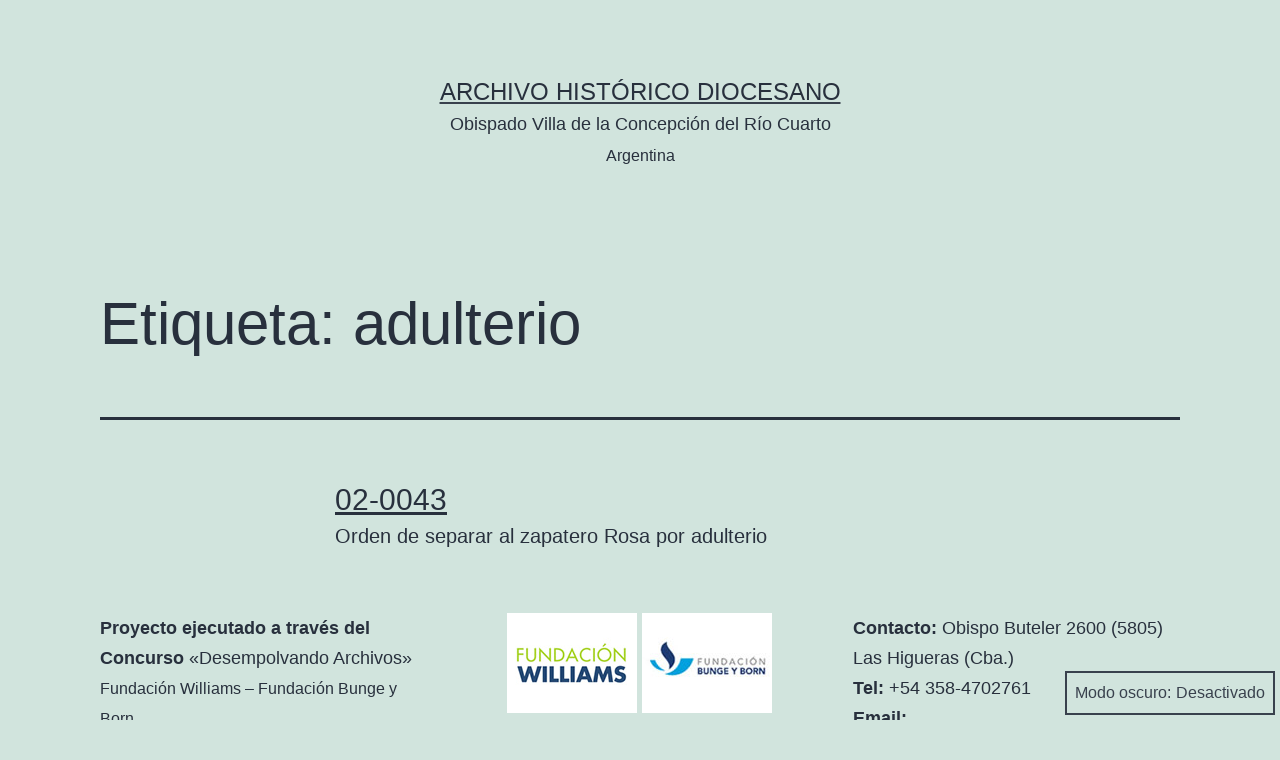

--- FILE ---
content_type: text/html; charset=UTF-8
request_url: https://archivo.diocesisriocuarto.org.ar/tag/adulterio/
body_size: 5714
content:
<!doctype html>
<html lang="es" class="respect-color-scheme-preference">
<head>
	<meta charset="UTF-8" />
	<meta name="viewport" content="width=device-width, initial-scale=1" />
	<title>adulterio &#8211; Archivo Histórico Diocesano</title>
<meta name='robots' content='max-image-preview:large' />
<link rel='dns-prefetch' href='//s.w.org' />
<link rel="alternate" type="application/rss+xml" title="Archivo Histórico Diocesano &raquo; Feed" href="https://archivo.diocesisriocuarto.org.ar/feed/" />
<link rel="alternate" type="application/rss+xml" title="Archivo Histórico Diocesano &raquo; Feed de los comentarios" href="https://archivo.diocesisriocuarto.org.ar/comments/feed/" />
<link rel="alternate" type="application/rss+xml" title="Archivo Histórico Diocesano &raquo; Etiqueta adulterio del feed" href="https://archivo.diocesisriocuarto.org.ar/tag/adulterio/feed/" />
		<script>
			window._wpemojiSettings = {"baseUrl":"https:\/\/s.w.org\/images\/core\/emoji\/13.1.0\/72x72\/","ext":".png","svgUrl":"https:\/\/s.w.org\/images\/core\/emoji\/13.1.0\/svg\/","svgExt":".svg","source":{"concatemoji":"https:\/\/archivo.diocesisriocuarto.org.ar\/wp-includes\/js\/wp-emoji-release.min.js?ver=5.8.12"}};
			!function(e,a,t){var n,r,o,i=a.createElement("canvas"),p=i.getContext&&i.getContext("2d");function s(e,t){var a=String.fromCharCode;p.clearRect(0,0,i.width,i.height),p.fillText(a.apply(this,e),0,0);e=i.toDataURL();return p.clearRect(0,0,i.width,i.height),p.fillText(a.apply(this,t),0,0),e===i.toDataURL()}function c(e){var t=a.createElement("script");t.src=e,t.defer=t.type="text/javascript",a.getElementsByTagName("head")[0].appendChild(t)}for(o=Array("flag","emoji"),t.supports={everything:!0,everythingExceptFlag:!0},r=0;r<o.length;r++)t.supports[o[r]]=function(e){if(!p||!p.fillText)return!1;switch(p.textBaseline="top",p.font="600 32px Arial",e){case"flag":return s([127987,65039,8205,9895,65039],[127987,65039,8203,9895,65039])?!1:!s([55356,56826,55356,56819],[55356,56826,8203,55356,56819])&&!s([55356,57332,56128,56423,56128,56418,56128,56421,56128,56430,56128,56423,56128,56447],[55356,57332,8203,56128,56423,8203,56128,56418,8203,56128,56421,8203,56128,56430,8203,56128,56423,8203,56128,56447]);case"emoji":return!s([10084,65039,8205,55357,56613],[10084,65039,8203,55357,56613])}return!1}(o[r]),t.supports.everything=t.supports.everything&&t.supports[o[r]],"flag"!==o[r]&&(t.supports.everythingExceptFlag=t.supports.everythingExceptFlag&&t.supports[o[r]]);t.supports.everythingExceptFlag=t.supports.everythingExceptFlag&&!t.supports.flag,t.DOMReady=!1,t.readyCallback=function(){t.DOMReady=!0},t.supports.everything||(n=function(){t.readyCallback()},a.addEventListener?(a.addEventListener("DOMContentLoaded",n,!1),e.addEventListener("load",n,!1)):(e.attachEvent("onload",n),a.attachEvent("onreadystatechange",function(){"complete"===a.readyState&&t.readyCallback()})),(n=t.source||{}).concatemoji?c(n.concatemoji):n.wpemoji&&n.twemoji&&(c(n.twemoji),c(n.wpemoji)))}(window,document,window._wpemojiSettings);
		</script>
		<style>
img.wp-smiley,
img.emoji {
	display: inline !important;
	border: none !important;
	box-shadow: none !important;
	height: 1em !important;
	width: 1em !important;
	margin: 0 .07em !important;
	vertical-align: -0.1em !important;
	background: none !important;
	padding: 0 !important;
}
</style>
	<link rel='stylesheet' id='wp-block-library-css'  href='https://archivo.diocesisriocuarto.org.ar/wp-includes/css/dist/block-library/style.min.css?ver=5.8.12' media='all' />
<style id='wp-block-library-inline-css'>
.has-text-align-justify{text-align:justify;}
</style>
<style id='wp-block-library-theme-inline-css'>
#start-resizable-editor-section{display:none}.wp-block-audio figcaption{color:#555;font-size:13px;text-align:center}.is-dark-theme .wp-block-audio figcaption{color:hsla(0,0%,100%,.65)}.wp-block-code{font-family:Menlo,Consolas,monaco,monospace;color:#1e1e1e;padding:.8em 1em;border:1px solid #ddd;border-radius:4px}.wp-block-embed figcaption{color:#555;font-size:13px;text-align:center}.is-dark-theme .wp-block-embed figcaption{color:hsla(0,0%,100%,.65)}.blocks-gallery-caption{color:#555;font-size:13px;text-align:center}.is-dark-theme .blocks-gallery-caption{color:hsla(0,0%,100%,.65)}.wp-block-image figcaption{color:#555;font-size:13px;text-align:center}.is-dark-theme .wp-block-image figcaption{color:hsla(0,0%,100%,.65)}.wp-block-pullquote{border-top:4px solid;border-bottom:4px solid;margin-bottom:1.75em;color:currentColor}.wp-block-pullquote__citation,.wp-block-pullquote cite,.wp-block-pullquote footer{color:currentColor;text-transform:uppercase;font-size:.8125em;font-style:normal}.wp-block-quote{border-left:.25em solid;margin:0 0 1.75em;padding-left:1em}.wp-block-quote cite,.wp-block-quote footer{color:currentColor;font-size:.8125em;position:relative;font-style:normal}.wp-block-quote.has-text-align-right{border-left:none;border-right:.25em solid;padding-left:0;padding-right:1em}.wp-block-quote.has-text-align-center{border:none;padding-left:0}.wp-block-quote.is-large,.wp-block-quote.is-style-large{border:none}.wp-block-search .wp-block-search__label{font-weight:700}.wp-block-group.has-background{padding:1.25em 2.375em;margin-top:0;margin-bottom:0}.wp-block-separator{border:none;border-bottom:2px solid;margin-left:auto;margin-right:auto;opacity:.4}.wp-block-separator:not(.is-style-wide):not(.is-style-dots){width:100px}.wp-block-separator.has-background:not(.is-style-dots){border-bottom:none;height:1px}.wp-block-separator.has-background:not(.is-style-wide):not(.is-style-dots){height:2px}.wp-block-table thead{border-bottom:3px solid}.wp-block-table tfoot{border-top:3px solid}.wp-block-table td,.wp-block-table th{padding:.5em;border:1px solid;word-break:normal}.wp-block-table figcaption{color:#555;font-size:13px;text-align:center}.is-dark-theme .wp-block-table figcaption{color:hsla(0,0%,100%,.65)}.wp-block-video figcaption{color:#555;font-size:13px;text-align:center}.is-dark-theme .wp-block-video figcaption{color:hsla(0,0%,100%,.65)}.wp-block-template-part.has-background{padding:1.25em 2.375em;margin-top:0;margin-bottom:0}#end-resizable-editor-section{display:none}
</style>
<link rel='stylesheet' id='mediaelement-css'  href='https://archivo.diocesisriocuarto.org.ar/wp-includes/js/mediaelement/mediaelementplayer-legacy.min.css?ver=4.2.16' media='all' />
<link rel='stylesheet' id='wp-mediaelement-css'  href='https://archivo.diocesisriocuarto.org.ar/wp-includes/js/mediaelement/wp-mediaelement.min.css?ver=5.8.12' media='all' />
<link rel='stylesheet' id='twenty-twenty-one-style-css'  href='https://archivo.diocesisriocuarto.org.ar/wp-content/themes/twentytwentyone/style.css?ver=1.3' media='all' />
<link rel='stylesheet' id='twenty-twenty-one-print-style-css'  href='https://archivo.diocesisriocuarto.org.ar/wp-content/themes/twentytwentyone/assets/css/print.css?ver=1.3' media='print' />
<link rel='stylesheet' id='tt1-dark-mode-css'  href='https://archivo.diocesisriocuarto.org.ar/wp-content/themes/twentytwentyone/assets/css/style-dark-mode.css?ver=1.3' media='all' />
<link rel='stylesheet' id='twentytwentyone-jetpack-css'  href='https://archivo.diocesisriocuarto.org.ar/wp-content/plugins/jetpack/modules/theme-tools/compat/twentytwentyone.css?ver=10.4.2' media='all' />
<link rel='stylesheet' id='wpdreams-ajaxsearchpro-instances-css'  href='https://archivo.diocesisriocuarto.org.ar/wp-content/uploads/asp_upload/style.instances-ho-is-po-da-au-se-is.css?ver=4x2YiH' media='all' />
<link rel='stylesheet' id='jetpack_css-css'  href='https://archivo.diocesisriocuarto.org.ar/wp-content/plugins/jetpack/css/jetpack.css?ver=10.4.2' media='all' />
<script src='https://archivo.diocesisriocuarto.org.ar/wp-includes/js/jquery/jquery.min.js?ver=3.6.0' id='jquery-core-js'></script>
<script src='https://archivo.diocesisriocuarto.org.ar/wp-includes/js/jquery/jquery-migrate.min.js?ver=3.3.2' id='jquery-migrate-js'></script>
<link rel="https://api.w.org/" href="https://archivo.diocesisriocuarto.org.ar/wp-json/" /><link rel="alternate" type="application/json" href="https://archivo.diocesisriocuarto.org.ar/wp-json/wp/v2/tags/104" /><link rel="EditURI" type="application/rsd+xml" title="RSD" href="https://archivo.diocesisriocuarto.org.ar/xmlrpc.php?rsd" />
<link rel="wlwmanifest" type="application/wlwmanifest+xml" href="https://archivo.diocesisriocuarto.org.ar/wp-includes/wlwmanifest.xml" /> 
<meta name="generator" content="WordPress 5.8.12" />
<style type='text/css'>img#wpstats{display:none}</style>
		                <link href='//fonts.googleapis.com/css?family=Open+Sans:300|Open+Sans:400|Open+Sans:700' rel='stylesheet' type='text/css'>
                                <link href='//fonts.googleapis.com/css?family=Lato:300|Lato:400|Lato:700' rel='stylesheet' type='text/css'>
                            <style type="text/css">
                @font-face {
                    font-family: 'asppsicons2';
                    src: url('https://archivo.diocesisriocuarto.org.ar/wp-content/plugins/ajax-search-pro/css/fonts/icons/icons2.eot');
                    src: url('https://archivo.diocesisriocuarto.org.ar/wp-content/plugins/ajax-search-pro/css/fonts/icons/icons2.eot?#iefix') format('embedded-opentype'),
                    url('https://archivo.diocesisriocuarto.org.ar/wp-content/plugins/ajax-search-pro/css/fonts/icons/icons2.woff2') format('woff2'),
                    url('https://archivo.diocesisriocuarto.org.ar/wp-content/plugins/ajax-search-pro/css/fonts/icons/icons2.woff') format('woff'),
                    url('https://archivo.diocesisriocuarto.org.ar/wp-content/plugins/ajax-search-pro/css/fonts/icons/icons2.ttf') format('truetype'),
                    url('https://archivo.diocesisriocuarto.org.ar/wp-content/plugins/ajax-search-pro/css/fonts/icons/icons2.svg#icons') format('svg');
                    font-weight: normal;
                    font-style: normal;
                }
                                .asp_m{height: 0;}            </style>
                        <script type="text/javascript">
                if ( typeof _ASP !== "undefined" && _ASP !== null && typeof _ASP.initialize !== "undefined" )
                    _ASP.initialize();
            </script>
            
<!-- Jetpack Open Graph Tags -->
<meta property="og:type" content="website" />
<meta property="og:title" content="adulterio &#8211; Archivo Histórico Diocesano" />
<meta property="og:url" content="https://archivo.diocesisriocuarto.org.ar/tag/adulterio/" />
<meta property="og:site_name" content="Archivo Histórico Diocesano" />
<meta property="og:image" content="https://s0.wp.com/i/blank.jpg" />
<meta property="og:image:alt" content="" />
<meta property="og:locale" content="es_ES" />

<!-- End Jetpack Open Graph Tags -->
		<style id="wp-custom-css">
			@media only screen and (min-width: 600px) {
	.columna_izquierda{
		width:47%;
		float:left;
	}
}
@media only screen and (min-width: 600px) {
	.columna_derecha{
		width:47%;
		float:right;
	}
}
h1.tituloper {font-size: 3em}
.infometa{padding-left: 50px;
}
.entry-header > :last-child{
    margin-bottom: 0;
    font-size: 1.5em;
}
h1.page-title {font-size: 3em}
.site-main > article > :first-child, .site-main > .not-found > :first-child, .entry-content > :first-child, [class*="inner-container"] > :first-child, .wp-block-template-part > :first-child {
    margin-top: -30px;
}
.widget-area {
	margin-top: -30px;}
.asp_keyword{display:none}
.escudo{margin-top: -30px;}		</style>
		</head>

<body class="archive tag tag-adulterio tag-104 wp-embed-responsive is-light-theme no-js hfeed">
<div id="page" class="site">
	<a class="skip-link screen-reader-text" href="#content">Saltar al contenido</a>
	
<header id="masthead" class="site-header has-title-and-tagline" role="banner">

	

<div class="site-branding">

	
						<p class="site-title"><a href="https://archivo.diocesisriocuarto.org.ar/">Archivo Histórico Diocesano</a></p>
			
			<p class="site-description">
			Obispado Villa de la Concepción del Río Cuarto		</p>
	<div align="center"><span style="font-size:0.8em">Argentina</span></div>

	</div><!-- .site-branding -->
	

</header><!-- #masthead -->

	<div id="content" class="site-content">
		<div id="primary" class="content-area">
			<main id="main" class="site-main" role="main">


	<header class="page-header alignwide">
		<h1 class="page-title">Etiqueta: <span>adulterio</span></h1>			</header><!-- .page-header -->

					
<article id="post-2930" class="post-2930 post type-post status-publish format-standard hentry category-oficio tag-adulterio tag-rosa tag-zapatero entry">

	
<header class="entry-header">
	<h2 class="entry-title default-max-width"><a href="https://archivo.diocesisriocuarto.org.ar/02-0043/">02-0043</a></h2></header><!-- .entry-header -->

	<div class="entry-content">
    <p>Orden de separar al zapatero Rosa por adulterio</p>
	</div><!-- .entry-content -->
	<!--<footer class="entry-footer default-max-width">
			</footer><!-- .entry-footer -->
</article><!-- #post-${ID} -->
	
	

			</main><!-- #main -->
		</div><!-- #primary -->
	</div><!-- #content -->

	
	<aside class="widget-area">
		<section id="text-2" class="widget widget_text">			<div class="textwidget"><p><b>Proyecto ejecutado a través del Concurso</b> «Desempolvando Archivos»</p>
<p><span style="font-size:0.9em">Fundación Williams &#8211; Fundación Bunge y Born</span></p>
</div>
		</section><section id="custom_html-3" class="widget_text widget widget_custom_html"><div class="textwidget custom-html-widget"><div align="center"><img src="https://archivo.diocesisriocuarto.org.ar/wp-content/uploads/2021/07/williams-1.jpg" alt="Fundación Williams"> <img src="https://archivo.diocesisriocuarto.org.ar/wp-content/uploads/2021/07/bunge-born.jpg" alt="Fundación Bunge Born"></div></div></section><section id="text-3" class="widget widget_text">			<div class="textwidget"><p><b>Contacto:</b> Obispo Buteler 2600 (5805) Las Higueras (Cba.)<br />
<b>Tel:</b> +54 358-4702761<br />
<b>Email:</b> archivodiocesanorio4@gmail.com</p>
</div>
		</section>	</aside><!-- .widget-area -->


	<footer id="colophon" class="site-footer" role="contentinfo">

				<div class="site-info">
			<div class="site-name">
				
			</div><!-- .site-name -->
			

		</div><!-- .site-info -->
	</footer><!-- #colophon -->

</div><!-- #page -->

<script>document.body.classList.remove("no-js");</script><button id="dark-mode-toggler" class="fixed-bottom" aria-pressed="false" onClick="toggleDarkMode()">Modo oscuro: <span aria-hidden="true"></span></button>		<style>
			#dark-mode-toggler > span {
				margin-left: 5px;
			}
			#dark-mode-toggler > span::before {
				content: 'Desactivado';
			}
			#dark-mode-toggler[aria-pressed="true"] > span::before {
				content: 'Activado';
			}
					</style>

		<script>function toggleDarkMode() { // jshint ignore:line
	var toggler = document.getElementById( 'dark-mode-toggler' );

	if ( 'false' === toggler.getAttribute( 'aria-pressed' ) ) {
		toggler.setAttribute( 'aria-pressed', 'true' );
		document.documentElement.classList.add( 'is-dark-theme' );
		document.body.classList.add( 'is-dark-theme' );
		window.localStorage.setItem( 'twentytwentyoneDarkMode', 'yes' );
	} else {
		toggler.setAttribute( 'aria-pressed', 'false' );
		document.documentElement.classList.remove( 'is-dark-theme' );
		document.body.classList.remove( 'is-dark-theme' );
		window.localStorage.setItem( 'twentytwentyoneDarkMode', 'no' );
	}
}

function twentytwentyoneIsDarkMode() {
	var isDarkMode = window.matchMedia( '(prefers-color-scheme: dark)' ).matches;

	if ( 'yes' === window.localStorage.getItem( 'twentytwentyoneDarkMode' ) ) {
		isDarkMode = true;
	} else if ( 'no' === window.localStorage.getItem( 'twentytwentyoneDarkMode' ) ) {
		isDarkMode = false;
	}

	return isDarkMode;
}

function darkModeInitialLoad() {
	var toggler = document.getElementById( 'dark-mode-toggler' ),
		isDarkMode = twentytwentyoneIsDarkMode();

	if ( isDarkMode ) {
		document.documentElement.classList.add( 'is-dark-theme' );
		document.body.classList.add( 'is-dark-theme' );
	} else {
		document.documentElement.classList.remove( 'is-dark-theme' );
		document.body.classList.remove( 'is-dark-theme' );
	}

	if ( toggler && isDarkMode ) {
		toggler.setAttribute( 'aria-pressed', 'true' );
	}
}

function darkModeRepositionTogglerOnScroll() {

	var toggler = document.getElementById( 'dark-mode-toggler' ),
		prevScroll = window.scrollY || document.documentElement.scrollTop,
		currentScroll,

		checkScroll = function() {
			currentScroll = window.scrollY || document.documentElement.scrollTop;
			if (
				currentScroll + ( window.innerHeight * 1.5 ) > document.body.clientHeight ||
				currentScroll < prevScroll
			) {
				toggler.classList.remove( 'hide' );
			} else if ( currentScroll > prevScroll && 250 < currentScroll ) {
				toggler.classList.add( 'hide' );
			}
			prevScroll = currentScroll;
		};

	if ( toggler ) {
		window.addEventListener( 'scroll', checkScroll );
	}
}

darkModeInitialLoad();
darkModeRepositionTogglerOnScroll();
</script>	<script>
	if ( -1 !== navigator.userAgent.indexOf( 'MSIE' ) || -1 !== navigator.appVersion.indexOf( 'Trident/' ) ) {
		document.body.classList.add( 'is-IE' );
	}
	</script>
	            <div class='asp_hidden_data' id="asp_hidden_data" style="display: none !important;">
                <svg style="position:absolute" height="0" width="0">
                    <filter id="aspblur">
                        <feGaussianBlur in="SourceGraphic" stdDeviation="4"/>
                    </filter>
                </svg>
                <svg style="position:absolute" height="0" width="0">
                    <filter id="no_aspblur"></filter>
                </svg>
            </div>
        <script id='twenty-twenty-one-ie11-polyfills-js-after'>
( Element.prototype.matches && Element.prototype.closest && window.NodeList && NodeList.prototype.forEach ) || document.write( '<script src="https://archivo.diocesisriocuarto.org.ar/wp-content/themes/twentytwentyone/assets/js/polyfills.js?ver=1.3"></scr' + 'ipt>' );
</script>
<script src='https://archivo.diocesisriocuarto.org.ar/wp-content/themes/twentytwentyone/assets/js/responsive-embeds.js?ver=1.3' id='twenty-twenty-one-responsive-embeds-script-js'></script>
<script src='https://archivo.diocesisriocuarto.org.ar/wp-includes/js/dist/vendor/regenerator-runtime.min.js?ver=0.13.7' id='regenerator-runtime-js'></script>
<script src='https://archivo.diocesisriocuarto.org.ar/wp-includes/js/dist/vendor/wp-polyfill.min.js?ver=3.15.0' id='wp-polyfill-js'></script>
<script src='https://archivo.diocesisriocuarto.org.ar/wp-includes/js/dist/hooks.min.js?ver=a7edae857aab69d69fa10d5aef23a5de' id='wp-hooks-js'></script>
<script id='wd-asp-ajaxsearchpro-js-before'>
var ASP = {"ajaxurl":"https:\/\/archivo.diocesisriocuarto.org.ar\/wp-admin\/admin-ajax.php","backend_ajaxurl":"https:\/\/archivo.diocesisriocuarto.org.ar\/wp-admin\/admin-ajax.php","js_scope":"jQuery","asp_url":"https:\/\/archivo.diocesisriocuarto.org.ar\/wp-content\/plugins\/ajax-search-pro\/","upload_url":"https:\/\/archivo.diocesisriocuarto.org.ar\/wp-content\/uploads\/asp_upload\/","css_basic_url":"https:\/\/archivo.diocesisriocuarto.org.ar\/wp-content\/uploads\/asp_upload\/style.basic-ho-is-po-da-au-se-is.css","detect_ajax":"0","media_query":"4x2YiH","version":"5017","scrollbar":"1","css_loaded":"1","js_retain_popstate":"0","highlight":{"enabled":false,"data":[]},"fix_duplicates":"1","debug":"","analytics":{"method":0,"tracking_id":"","string":"?ajax_search={asp_term}","event":{"focus":{"active":1,"action":"focus","category":"ASP {search_id} | {search_name}","label":"Input focus","value":"1"},"search_start":{"active":0,"action":"search_start","category":"ASP {search_id} | {search_name}","label":"Phrase: {phrase}","value":"1"},"search_end":{"active":1,"action":"search_end","category":"ASP {search_id} | {search_name}","label":"{phrase} | {results_count}","value":"1"},"magnifier":{"active":1,"action":"magnifier","category":"ASP {search_id} | {search_name}","label":"Magnifier clicked","value":"1"},"return":{"active":1,"action":"return","category":"ASP {search_id} | {search_name}","label":"Return button pressed","value":"1"},"try_this":{"active":1,"action":"try_this","category":"ASP {search_id} | {search_name}","label":"Try this click | {phrase}","value":"1"},"facet_change":{"active":0,"action":"facet_change","category":"ASP {search_id} | {search_name}","label":"{option_label} | {option_value}","value":"1"},"result_click":{"active":1,"action":"result_click","category":"ASP {search_id} | {search_name}","label":"{result_title} | {result_url}","value":"1"}}}};
</script>
<script src='https://archivo.diocesisriocuarto.org.ar/wp-content/plugins/ajax-search-pro/js/min/jquery.ajaxsearchpro-noui-sb.min.js?ver=4x2YiH' id='wd-asp-ajaxsearchpro-js'></script>
<script src='https://archivo.diocesisriocuarto.org.ar/wp-includes/js/wp-embed.min.js?ver=5.8.12' id='wp-embed-js'></script>
	<script>
	/(trident|msie)/i.test(navigator.userAgent)&&document.getElementById&&window.addEventListener&&window.addEventListener("hashchange",(function(){var t,e=location.hash.substring(1);/^[A-z0-9_-]+$/.test(e)&&(t=document.getElementById(e))&&(/^(?:a|select|input|button|textarea)$/i.test(t.tagName)||(t.tabIndex=-1),t.focus())}),!1);
	</script>
	<script src='https://stats.wp.com/e-202604.js' defer></script>
<script>
	_stq = window._stq || [];
	_stq.push([ 'view', {v:'ext',j:'1:10.4.2',blog:'195322105',post:'0',tz:'0',srv:'archivo.diocesisriocuarto.org.ar'} ]);
	_stq.push([ 'clickTrackerInit', '195322105', '0' ]);
</script>

</body>
</html>
